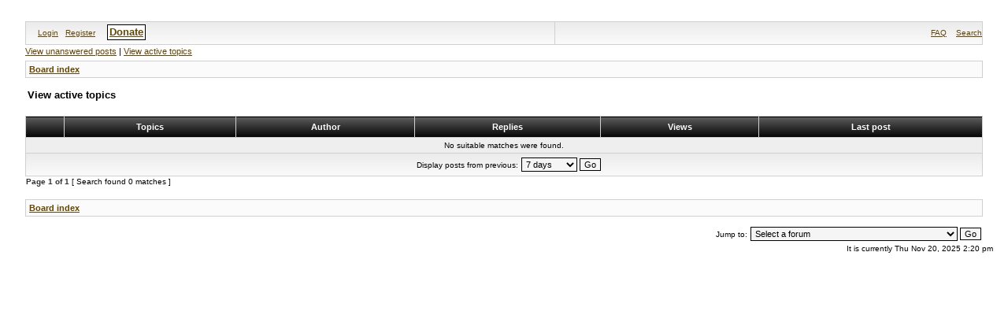

--- FILE ---
content_type: text/html; charset=UTF-8
request_url: http://archive.theskyiscrape.com/search.php?search_id=active_topics&sid=f38d8ee9fe5e1a7a00d8e0c981561598
body_size: 3139
content:
<!DOCTYPE html PUBLIC "-//W3C//DTD XHTML 1.0 Transitional//EN" "http://www.w3.org/TR/xhtml1/DTD/xhtml1-transitional.dtd">
<html xmlns="http://www.w3.org/1999/xhtml" dir="ltr" lang="en-gb" xml:lang="en-gb">
<head>

<meta http-equiv="content-type" content="text/html; charset=UTF-8" />
<meta http-equiv="content-language" content="en-gb" />
<meta http-equiv="content-style-type" content="text/css" />
<meta http-equiv="imagetoolbar" content="no" />
<meta name="resource-type" content="document" />
<meta name="distribution" content="global" />
<meta name="copyright" content="2002-2006 phpBB Group" />
<meta name="keywords" content="" />
<meta name="description" content="" />
<title>Red Mosquito &bull; View active topics</title>

<link rel="stylesheet" href="./style.php?sid=00e70b40efaeda915150ca0f3c5f6b48&amp;id=13&amp;lang=en" type="text/css" />

<script type="text/javascript">
// <![CDATA[

function popup(url, width, height, name)
      {
       if (!name)
       {
          name = '_popup';
       }

       window.open(url.replace(/&amp;/g, '&'), name, 'height=' + height + ',resizable=yes,scrollbars=yes,width=' + width);
         return false;
      }


function jumpto()
{
	var page = prompt('Enter the page number you wish to go to.:', '1');
	var perpage = '';
	var base_url = '';

	if (page !== null && !isNaN(page) && page > 0)
	{
		document.location.href = base_url.replace(/&amp;/g, '&') + '&start=' + ((page - 1) * perpage);
	}
}

/**
* Find a member
*/
function find_username()
      {
       popup(url, 760, 570, '_usersearch');
         return false;
      }

/**
* Mark/unmark checklist
* id = ID of parent container, name = name prefix, state = state [true/false]
*/
function marklist(id, name, state)
{
	var parent = document.getElementById(id);
	if (!parent)
	{
		eval('parent = document.' + id);
	}

	if (!parent)
	{
		return;
	}

	var rb = parent.getElementsByTagName('input');
	
	for (var r = 0; r < rb.length; r++)
	{
		if (rb[r].name.substr(0, name.length) == name)
		{
			rb[r].checked = state;
		}
	}
}


// ]]>
</script>
</head>
<body class="ltr">

<a name="top"></a>

<div id="wrapheader">

<table width="100%" cellspacing="0" cellpadding="0"><tr>
<td class="page_left" width="1px"></td>
        <td class="page_center">

</div>

<div id="wrapcentre">

	<div align="center">
		<table width="100%" cellspacing="1" class="tablebg">
		<tr>
			<td class="cat"><div style="float: left;padding: 5px;">
				<a href="./ucp.php?mode=login&amp;sid=00e70b40efaeda915150ca0f3c5f6b48">Login</a>&nbsp; &nbsp;<a href="./ucp.php?mode=register&amp;sid=00e70b40efaeda915150ca0f3c5f6b48">Register</a>
									</div>


<div>

<div style="float: left;border: 1px solid black; padding: 2px; float: left; margin-left: 10px; background-color: rgb(255, 255, 255);"><form action="https://www.paypal.com/cgi-bin/webscr" method="post" style="font-weight: bold; font-size: 1.25em;text-indent: 0px;">
<input type="hidden" name="cmd" value="_donations"/>
<input type="hidden" name="business" value="greenhabits@yahoo.com"/>
<input type="hidden" name="no_shipping" value="0"/>
<input type="hidden" name="no_note" value="1"/>
<input type="hidden" name="currency_code" value="USD"/>
<input type="hidden" name="tax" value="0"/>
<input type="hidden" name="bn" value="PP-DonationsBF"/>
<a onclick="document.forms[0].submit()" href="#">Donate</a>
</form></div>
<!--<div style="float: left; margin-left: 10px;"><div style="font-size: 10px;"><strong>Jul-Dec. 2011:</strong> $32.72 / $720.00 </div>
<div style="border: 1px solid black; float: left; width: 120px; margin-left: 28px;"><div style="color: rgb(238, 187, 0); background-color: rgb(0, 153, 0); width: 2px;">4.5%</div></div></div>
-->
</div>


			</td>
			<td class="cat" align="right">
				<a href="./faq.php?sid=00e70b40efaeda915150ca0f3c5f6b48">FAQ</a>
				&nbsp; &nbsp;<a href="./search.php?sid=00e70b40efaeda915150ca0f3c5f6b48">Search</a>			</td>
		</tr>
		</table>
	</div>



		<p class="searchbar">
		<span style="float: left;"><a href="./search.php?search_id=unanswered&amp;sid=00e70b40efaeda915150ca0f3c5f6b48">View unanswered posts</a> | <a href="./search.php?search_id=active_topics&amp;sid=00e70b40efaeda915150ca0f3c5f6b48">View active topics</a></span>
			</p>
	
	<br style="clear: both;" />

	<table class="tablebg" width="100%" cellspacing="1" cellpadding="0" style="margin-top: 5px;">
	<tr>
		<td class="row1">
			<p><strong><a href="./index.php?sid=00e70b40efaeda915150ca0f3c5f6b48">Board index</a></strong></p>
		</td>
	</tr>
	</table>
	<br />
<form method="post" action="./search.php?st=7&amp;sk=t&amp;sd=d&amp;sr=topics&amp;sid=00e70b40efaeda915150ca0f3c5f6b48&amp;search_id=active_topics">

<table width="100%" cellspacing="1">
<tr>
	<td colspan="2"><span class="titles">View active topics</span><br /></td>
</tr>
<tr>
	<td class="genmed"></td>
	<td align="right"></td>
</tr>
</table>

<br clear="all" />


	<table class="tablebg" width="100%" cellspacing="1">
	<tr>
		<th width="4%" nowrap="nowrap">&nbsp;</th>
		<th colspan="2" nowrap="nowrap">&nbsp;Topics&nbsp;</th>
		<th nowrap="nowrap">&nbsp;Author&nbsp;</th>
		<th nowrap="nowrap">&nbsp;Replies&nbsp;</th>
		<th nowrap="nowrap">&nbsp;Views&nbsp;</th>
		<th nowrap="nowrap">&nbsp;Last post&nbsp;</th>
	</tr>
			<tr valign="middle">
			<td colspan="7" class="row3" align="center">No suitable matches were found.</td>
		</tr>
		<tr>
		<td class="cat" colspan="7" valign="middle" align="center"><span class="gensmall">Display posts from previous:</span> <select name="st"><option value="0">All results</option><option value="1">1 day</option><option value="7" selected="selected">7 days</option><option value="14">2 weeks</option><option value="30">1 month</option><option value="90">3 months</option><option value="180">6 months</option><option value="365">1 year</option></select>&nbsp;<input class="btnlite" type="submit" value="Go" name="sort" /></td>
	</tr>
	</table>


</form>

<div class="gensmall" style="float: left;"><span class="nav">Page <strong>1</strong> of <strong>1</strong></span> [ Search found 0 matches ]</div>
<div class="nav" style="float: right;"></div>

<br clear="all" /><br />

<table class="tablebg" width="100%" cellspacing="1" cellpadding="0" style="margin-top: 5px;">
	<tr>
		<td class="row1">
			<p><strong><a href="./index.php?sid=00e70b40efaeda915150ca0f3c5f6b48">Board index</a></strong></p>
		</td>
	</tr>
	</table>
<br clear="all" />

<div align="right">	<form method="post" name="jumpbox" action="./viewforum.php?sid=00e70b40efaeda915150ca0f3c5f6b48" onsubmit="if(document.jumpbox.f.value == -1){return false;}">

	<table cellspacing="0" cellpadding="0" border="0">
	<tr>
		<td nowrap="nowrap"><span class="gensmall">Jump to:</span>&nbsp;<select name="f" onchange="if(this.options[this.selectedIndex].value != -1){ document.forms['jumpbox'].submit() }">

					<option value="-1">Select a forum</option>
		<option value="-1">------------------</option>			<option value="11">Announcements</option>
					<option value="24">&nbsp; &nbsp;Rules</option>
					<option value="19">Watched from the Window, with a Red Mosquito...</option>
					<option value="1">&nbsp; &nbsp;Pearl Jam</option>
					<option value="5">&nbsp; &nbsp;&nbsp; &nbsp;Trading</option>
					<option value="3">&nbsp; &nbsp;&nbsp; &nbsp;Live</option>
					<option value="20">Word on the Street...</option>
					<option value="7">&nbsp; &nbsp;News &amp; Debate</option>
					<option value="8">&nbsp; &nbsp;Sports</option>
					<option value="9">&nbsp; &nbsp;Other Bands</option>
					<option value="10">&nbsp; &nbsp;Arts &amp; Entertainment</option>
					<option value="30">&nbsp; &nbsp;Food &amp; Dining</option>
					<option value="12">&nbsp; &nbsp;Release</option>
					<option value="2">&nbsp; &nbsp;General Discussion</option>
					<option value="21">Help Help</option>
					<option value="6">&nbsp; &nbsp;Technical Support</option>
		
		</select>&nbsp;<input class="btnlite" type="submit" value="Go" /></td>
	</tr>
	</table>

	</form>
</div>

</div>

	<div id="datebar">
		<table width="100%" cellspacing="0">
		<tr>
			<td class="gensmall"></td>
			<td class="gensmall" align="right">It is currently Thu Nov 20, 2025 2:20 pm<br /></td>
		</tr>
		</table>
	</div>


<!--
	We request you retain the full copyright notice below including the link to www.phpbb.com.
	This not only gives respect to the large amount of time given freely by the developers
	but also helps build interest, traffic and use of phpBB3. If you (honestly) cannot retain
	the full copyright we ask you at least leave in place the "Powered by phpBB" line, with
	"phpBB" linked to www.phpbb.com. If you refuse to include even this then support on our
	forums may be affected.

	The phpBB Group : 2006
//-->

<div id="wrapfooter">
	</div>
<div align="right">
	</span>
</div>
<br/>
</td>
<td class="page_right" width="1px"></td>
</tr>
<tr><td colspan="3" class="page_foot"></td></tr>
</table>
</body>
</html>

--- FILE ---
content_type: text/css; charset=UTF-8
request_url: http://archive.theskyiscrape.com/style.php?sid=00e70b40efaeda915150ca0f3c5f6b48&id=13&lang=en
body_size: 2309
content:
/* Layout
 ------------ */
* {
	/* Reset browsers default margin, padding and font sizes */
	margin: 0;
	padding: 0;
        
}

html {
	font-size: 100%;

}

body {
	font-family: "Lucida Grande", Verdana, Helvetica, Arial, sans-serif;
 	color: #000000;
	font-size: 62.5%; /* This sets the default font size to be equivalent to 10px */

}

#wrapheader {
	min-height: 120px;
	height: auto !important;
	height: 120px;
	padding: 0;
}

#wrapcentre {
	margin: 25px 25px 0 25px;
}

#wrapfooter {
	text-align: center;
	clear: both;
        padding: 10px;

}

#wrapnav {
        font-size: 70.5%;
	width: 100%;
	margin: 0;
	background-color: #FFFFFF;
	border-width: 1px;
	border-style: solid;
	border-color: #000000;
}

#logodesc {
	margin-bottom: 0px;
	padding: 15px 25px;
        background-image: url('styles/TSIS/theme/images/main-bg.jpg');
	background-repeat: repeat-x;
        height: 85px;
}

#menubar {
        font-size: 1.3em;
	margin: 0px 0px 0px 0px;
        padding: 15px 10px;
        border-width: 0px;
}

#datebar {
        font-size: 1.0em;
	margin: 0px 0px 0px 0px;
        background: #FFFFFF;
        padding: 0px 10px;
        border-width: 0px;

}

#findbar {
	width: 100%;
	margin: 0;
	padding: 0;
	border: 0;
}

.forumrules {
	background-color: #FFFFFF;
	border-width: 0px;
	padding: 4px;
	font-weight: normal;
	font-size: 1.1em;
	font-family: "Lucida Grande", Verdana, Arial, Helvetica, sans-serif;
}

.breadcrumbs{
	color: #000000;
	font-size: 0.8em;
	font-weight: bold;
	background-color: #FBFBFB;
	padding: 5px 5px;
}

.page_center{

}

.page_left{

}

.page_right{

}

.page_foot{

}
#pageheader { }
#pagecontent { }
#pagefooter { }

#poll { }
#postrow { }
#postdata { }

/*  Text
 --------------------- */
.sub_title {
	color: #FFFFFF;
	font-family: Verdana, "Lucida Grande", "Trebuchet MS", sans-serif;
	font-weight: normal;
	font-size: 1.0em;
	text-decoration: none;
        margin: 1px 1px;
}


h1 {
	color: #FFFFFF;
	font-family: Verdana, "Lucida Grande", "Trebuchet MS", sans-serif;
	font-weight: normal;
	font-size: 2.5em;
	text-decoration: none;
}

h2 {
	font-family: Arial, Helvetica, sans-serif;
	font-weight: bold;
	font-size: 1.5em;
	text-decoration: none;
	line-height: 120%;
}

h3 {
	font-size: 1.3em;
	font-weight: bold;
	font-family: Arial, Helvetica, sans-serif;
	line-height: 120%;
}

h4 {
	margin: 0;
	font-size: 1.1em;
	font-weight: bold;
}

p {
	font-size: 1.1em;
}

p.moderators {
	margin: 0;
	float: left;
	color: #FCC263;
	font-weight: bold;
}

.rtl p.moderators {
	float: right;
}

p.linkmcp {
	margin: 0;
	float: right;
	white-space: nowrap;
}

.rtl p.linkmcp {
	float: left;
}

p.breadcrumbs {
	margin: 0;
	float: left;
	color: black;
	font-weight: bold;
	white-space: normal;
	font-size: 1.5em;
}

.rtl p.breadcrumbs {
	float: right;
}

p.datetime {
	margin: 0;
	float: right;
	font-size: 1.2em;
}

.rtl p.datetime {
	float: left;
}

p.searchbar {
	padding: 2px 0;
	white-space: nowrap;
} 

p.searchbarreg {
	margin: 0;
	float: right;
	white-space: nowrap;
}

.rtl p.searchbarreg {
	float: left;
}

p.forumdesc {
	padding-bottom: 4px;
}

p.topicauthor {
	margin: 1px 0;
}

p.topicdetails {
	margin: 1px 0;
}

.postreported, .postreported a:visited, .postreported a:hover, .postreported a:link, .postreported a:active {
	margin: 1px 0;
	color: red;
	font-weight:bold;
}

.postapprove, .postapprove a:visited, .postapprove a:hover, .postapprove a:link, .postapprove a:active {
	color: green;
	font-weight:bold;
}

.postapprove img, .postreported img {
	vertical-align: bottom;
}

.postauthor {
	color: #000000;
}

.postdetails {
	color: #000000;
}

.postbody {
	font-size: 1.3em;
	line-height: 1.4em;
	font-family: "Lucida Grande", "Trebuchet MS", Helvetica, Arial, sans-serif;
}

.postbody li, ol, ul {
	margin: 0 0 0 1.5em;
}

.rtl .postbody li, .rtl ol, .rtl ul {
	margin: 0 1.5em 0 0;
}

.posthilit {
	background-color: #FEE4BA;
	color: #000000;
}

.nav {
	margin: 0;
	color: #333333;
	font-weight: bold;
}

.pagination {
	padding: 4px;
	color: black;
	font-size: 1em;
	font-weight: bold;
}

.cattitle {
}

.gen {
	margin: 1px 1px;
	font-size: 1.2em;
}

.genmed {
	margin: 1px 1px;
	font-size: 1.1em;
}

.gensmall {
	margin: 1px 1px;
	font-size: 1em;
}

.copyright {
	color: #000000;
	font-weight: normal;
	font-family: "Lucida Grande", Verdana, Arial, Helvetica, sans-serif;
}

.titles {
	font-family: "Lucida Grande", Helvetica, Arial, sans-serif;
	font-weight: bold;
	font-size: 1.3em;
	text-decoration: none;
}

.error {
	color: red;
}


/* Tables
 ------------ */
th {
	color: #FFFFFF;
	font-size: 1.1em;
	font-weight: bold;
	background-color: #000000;
	white-space: nowrap;
	padding: 7px 5px;
        background-image: url('styles/TSIS/theme/images/cellpic1.jpg');
	background-repeat: repeat-x;
}

td {
	padding: 2px;
}
td.profile {
	padding: 4px;
        background-color: #EEEEEE;
}

.tablebg {
	background-color: #D0D0D0;
}

.catdiv {
	height: 28px;
	margin: 0;
	padding: 0;
	border: 0;
	background-color: #FFFFFF;
        background-image: url('styles/TSIS/theme/images/cellpic3.jpg');
}
.rtl .catdiv {
	background-color: #FFFFFF;
        background-image: url('styles/TSIS/theme/images/cellpic3.jpg');
}

.cat {
	height: 28px;
	margin: 0;
	padding: 0;
	border: 0;
	background-color: #FFFFFF;
	text-indent: 10px;
        background-image: url('styles/TSIS/theme/images/cellpic3.jpg');
}

.row1 {
	background-color: #FBFBFB;
	padding: 4px;
}

.row2 {
	background-color: #FBFBFB;
	padding: 4px;
}

.row3 {
	background-color: #EEEEEE;
	padding: 4px;
}

.rowgood {
	background-color: #F8FCE4;
	padding: 4px;
}

.rowneutral {
	background-color: #F3F5ED;
	padding: 4px;
}

.rowbad {
	background-color: #FBE0DB;
	padding: 4px;
}

.spacer {
	background-color: #212121;
        padding: 1px;
}

hr {
	height: 1px;
	border-width: 0;
	color: #54684A;
}

.legend {
	text-align:center;
	margin: 0 auto;
}

/* Links
 ------------ */
a:link {
	color: #000000;
	text-decoration: none;
}

a:active,
a:visited {
	color: #000000;
	text-decoration: none;
}

a:hover {
	color: #000000;
	text-decoration: underline;
}

a.forumlink {
	color: #000000;
	font-weight: bold;
	font-family: "Lucida Grande", Helvetica, Arial, sans-serif;
	font-size: 1.2em;
}

a.topictitle {
	margin: 1px 0;
	font-family: "Lucida Grande", Helvetica, Arial, sans-serif;
	font-weight: bold;
	font-size: 1.2em;
}

a.topictitle:visited {
	text-decoration: none;
}

th a,
th a:visited {
	color: #000000 !important;
	text-decoration: none;
}

th a:hover {
	text-decoration: underline;
}


/* Form Elements
 ------------ */
form {
	margin: 0;
	padding: 0;
	border: 0;
}

input {
	color: #000000;
	font-family: "Lucida Grande", Verdana, Helvetica, sans-serif;
	font-size: 1.1em;
	font-weight: normal;
	padding: 1px;
	border: 1px solid #000000;
	background-color: #FFFFFF;
}

textarea {
	background-color: #FFFFFF;
	color: #000000;
	font-family: "Lucida Grande", Verdana, Helvetica, Arial, sans-serif;
	font-size: 1.3em; 
	line-height: 1.4em;
	font-weight: normal;
	border: 1px solid #000000;
	padding: 2px;
}

select {
	color: #000000;
	background-color: #F5F5F5;
	font-family: "Lucida Grande", Verdana, Helvetica, sans-serif;
	font-size: 1.1em;
	font-weight: normal;
	border: 1px solid #000000;
	padding: 1px;
}

option {
	padding: 0 1em 0 0;
}

.rtl option {
	padding: 0 0 0 1em;
}

input.radio {
	border: none;
	background-color: transparent;
}

.post {
	background-color: #FFFFFF;
	border: 1px solid #000000;
        color: #000000;
}

.btnbbcode {
	color: #FFFFFF;
	font-weight: normal;
	font-size: 1.1em;
	font-family: "Lucida Grande", Verdana, Helvetica, sans-serif;
	background-color: #3F3F3F;
	border: 1px solid #000000;
}

.btnmain {
        color: #000000;
	font-weight: bold;
	background-color: #F5F5F5;
	border: 1px solid #000000;
	cursor: pointer;
	padding: 1px 5px;
	font-size: 1.1em;
}

.btnlite {
        color: #000000;
	font-weight: normal;
	background-color: #F5F5F5;
	border: 1px solid #000000;
	cursor: pointer;
	padding: 1px 5px;
	font-size: 1.1em;
}

.btnfile {
        color: #000000;
	font-weight: normal;
	background-color: #FFFFFF;
	border: 1px solid #000000;
	padding: 1px 5px;
	font-size: 1.1em;
}

.helpline {
	background-color: #F5F5F5;
	border-style: none;
        color: #000000;
        padding: 2px;
}


/* BBCode
 ------------ */
.quotetitle, .attachtitle {
	margin: 10px 5px 0 5px;
	padding: 4px;
	border-width: 0px 1px 0 1px;
	border-style: solid;
	border-color: #000000;
	color: #FFFFFF;
	background-image:url('styles/TSIS/theme/images/cellpic1.jpg');
	background-repeat: repeat-x;
        background-color: #000000;
	font-size: 0.85em;
	font-weight: bold;
}

.quotetitle .quotetitle {
	font-size: 1em;
}

.quotecontent, .attachcontent {
	margin: 0 5px 10px 5px;
	padding: 5px;
	border-color: #000000;
	border-width: 0 1px 1px 1px;
	border-style: solid;
	font-weight: normal;
	font-size: 1em;
	line-height: 1.4em;
	font-family: "Lucida Grande", "Trebuchet MS", Helvetica, Arial, sans-serif;
	background-color: #F2F2F2;
	color: #000000;
}

.attachcontent {
	font-size: 0.85em;
}

.codetitle {
	margin: 10px 5px 0 5px;
	padding: 2px 4px;
	border-width: 0px 1px 0 1px;
	border-style: solid;
	border-color: #000000;
	color: #FFFFFF;
        background-image:url('styles/TSIS/theme/images/cellpic1.jpg');
	background-repeat: repeat-x;
	background-color: #000000;
	font-family: "Lucida Grande", Verdana, Helvetica, Arial, sans-serif;
	font-size: 0.8em;
}

.codecontent {
	direction: ltr;
	margin: 0 5px 10px 5px;
	padding: 5px;
	border-color: #000000;
	border-width: 0 1px 1px 1px;
	border-style: solid;
	font-weight: normal;
	color: #000000;
	font-size: 0.85em;
	font-family: Monaco, 'Courier New', monospace;
	background-color: #F2F2F2;
}

.syntaxbg {
	color: #FFFFFF;
}

.syntaxcomment {
	color: #FF8000;
}

.syntaxdefault {
	color: #0000BB;
}

.syntaxhtml {
	color: #000000;
}

.syntaxkeyword {
	color: #006633;
}

.syntaxstring {
	color: #990000;
}


/* Private messages
 ------------------ */
.pm_marked_colour {
	background-color: #404040;
}

.pm_replied_colour {
	background-color: #BFB9B3;
}

.pm_friend_colour {
	background-color: #006633;
}

.pm_foe_colour {
	background-color: #990000;
}


/* Misc
 ------------ */
img {
	border: none;
}

.sep {
	color: black;
	background-color: #FFA34F;
}

table.colortable td {
	padding: 0;
}

pre {
	font-size: 1.1em;
	font-family: Monaco, 'Courier New', monospace;
}

.nowrap {
	white-space: nowrap;
}

.username-coloured {
	font-weight: bold;
}
a:link,a:active, a:visited {color:#634507;text-decoration:underline;}
a:hover{background-color:#634507;color:#FFFFFF;}
a.topictitle,a.forumlink{text-decoration:none;}
a:visited{color:#000000;}
